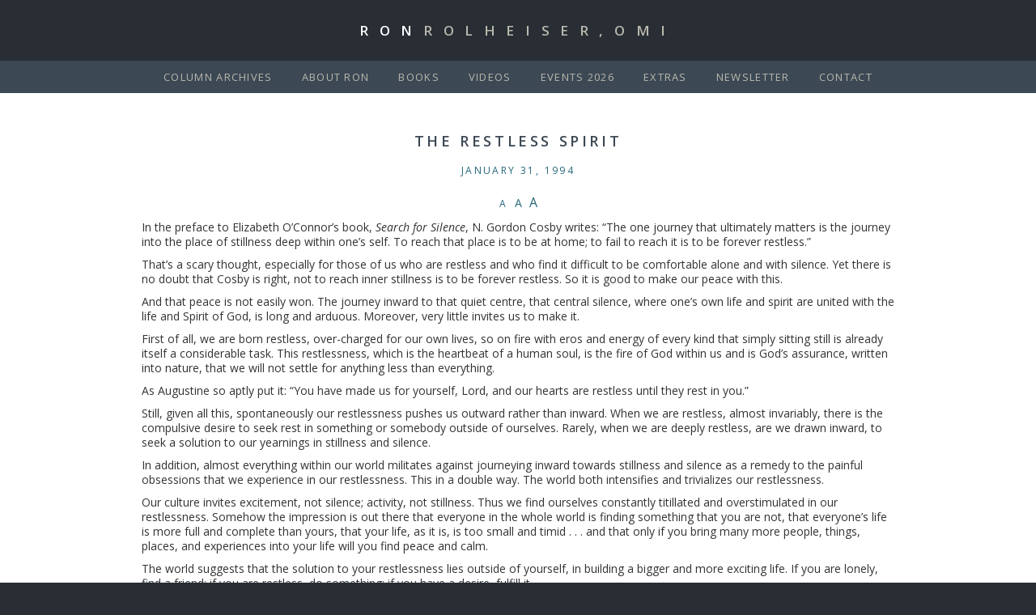

--- FILE ---
content_type: text/html; charset=UTF-8
request_url: https://ronrolheiser.com/the-restless-spirit/
body_size: 11874
content:
<!DOCTYPE html>
<!--[if IE 6]>
<html id="ie6" lang="en-CA" prefix="og: https://ogp.me/ns#">
<![endif]-->
<!--[if IE 7]>
<html id="ie7" lang="en-CA" prefix="og: https://ogp.me/ns#">
<![endif]-->
<!--[if IE 8]>
<html id="ie8" lang="en-CA" prefix="og: https://ogp.me/ns#">
<![endif]-->
<!--[if !(IE 6) | !(IE 7) | !(IE 8)  ]><!-->
<html lang="en-CA" prefix="og: https://ogp.me/ns#">
    <!--<![endif]-->
    <head>
        <meta charset="UTF-8" />
        <link rel="shortcut icon" href="https://ronrolheiser.com/me/themes/rolheiser/favicon.ico" />
        <meta name="viewport" content="width=device-width, initial-scale=1.0, maximum-scale=1.0, user-scalable=no">
        <title>The Restless Spirit - Fr. Ron Rolheiser, OMIFr. Ron Rolheiser, OMI</title>
<link href='https://fonts.googleapis.com/css?family=Open+Sans:400italic,700italic,400,600,700' rel='stylesheet' type='text/css'>

<!-- Jetpack Site Verification Tags -->
<meta name="google-site-verification" content="ypiMKfrQiHnVkb0CB2c9e040zVFCmiMNAVA6tpLKiIM" />

<!-- Search Engine Optimization by Rank Math PRO - https://rankmath.com/ -->
<meta name="description" content="In the preface to Elizabeth O&#039;Connor&#039;s book, Search for Silence, N. Gordon Cosby writes: &quot;The one journey that ultimately matters is the journey into the"/>
<meta name="robots" content="follow, index, max-snippet:-1, max-video-preview:-1, max-image-preview:large"/>
<link rel="canonical" href="https://ronrolheiser.com/the-restless-spirit/" />
<meta property="og:locale" content="en_US" />
<meta property="og:type" content="article" />
<meta property="og:title" content="The Restless Spirit - Fr. Ron Rolheiser, OMI" />
<meta property="og:description" content="In the preface to Elizabeth O&#039;Connor&#039;s book, Search for Silence, N. Gordon Cosby writes: &quot;The one journey that ultimately matters is the journey into the" />
<meta property="og:url" content="https://ronrolheiser.com/the-restless-spirit/" />
<meta property="og:site_name" content="Fr. Ron Rolheiser, OMI" />
<meta property="article:publisher" content="https://www.facebook.com/ronrolheiser" />
<meta property="article:section" content="Reflections" />
<meta property="og:updated_time" content="2023-05-09T08:29:41-06:00" />
<meta property="article:published_time" content="1994-01-31T10:05:35-06:00" />
<meta property="article:modified_time" content="2023-05-09T08:29:41-06:00" />
<meta name="twitter:card" content="summary_large_image" />
<meta name="twitter:title" content="The Restless Spirit - Fr. Ron Rolheiser, OMI" />
<meta name="twitter:description" content="In the preface to Elizabeth O&#039;Connor&#039;s book, Search for Silence, N. Gordon Cosby writes: &quot;The one journey that ultimately matters is the journey into the" />
<meta name="twitter:label1" content="Written by" />
<meta name="twitter:data1" content="JoAnne Chrones" />
<meta name="twitter:label2" content="Time to read" />
<meta name="twitter:data2" content="4 minutes" />
<script type="application/ld+json" class="rank-math-schema-pro">{"@context":"https://schema.org","@graph":[{"@type":["BookStore","Organization"],"@id":"https://ronrolheiser.com/#organization","name":"Fr. Ron Rolheiser, OMI","url":"https://ronrolheiser.com","sameAs":["https://www.facebook.com/ronrolheiser"],"email":"info@ronrolheiser.com","logo":{"@type":"ImageObject","@id":"https://ronrolheiser.com/#logo","url":"https://ronrolheiser.com/me/uploads/2014/02/Smiling-Ron.jpg","contentUrl":"https://ronrolheiser.com/me/uploads/2014/02/Smiling-Ron.jpg","caption":"Fr. Ron Rolheiser, OMI","inLanguage":"en-CA","width":"174","height":"180"},"openingHours":["Monday,Tuesday,Wednesday,Thursday,Friday,Saturday,Sunday 09:00-17:00"],"image":{"@id":"https://ronrolheiser.com/#logo"}},{"@type":"WebSite","@id":"https://ronrolheiser.com/#website","url":"https://ronrolheiser.com","name":"Fr. Ron Rolheiser, OMI","alternateName":"Ron Rolheiser","publisher":{"@id":"https://ronrolheiser.com/#organization"},"inLanguage":"en-CA"},{"@type":"ImageObject","@id":"https://ronrolheiser.com/me/uploads/2014/02/Smiling-Ron.jpg","url":"https://ronrolheiser.com/me/uploads/2014/02/Smiling-Ron.jpg","width":"174","height":"180","caption":"Smiling Ron Rolheiser","inLanguage":"en-CA"},{"@type":"WebPage","@id":"https://ronrolheiser.com/the-restless-spirit/#webpage","url":"https://ronrolheiser.com/the-restless-spirit/","name":"The Restless Spirit - Fr. Ron Rolheiser, OMI","datePublished":"1994-01-31T10:05:35-06:00","dateModified":"2023-05-09T08:29:41-06:00","isPartOf":{"@id":"https://ronrolheiser.com/#website"},"primaryImageOfPage":{"@id":"https://ronrolheiser.com/me/uploads/2014/02/Smiling-Ron.jpg"},"inLanguage":"en-CA"},{"@type":"Person","@id":"https://ronrolheiser.com/the-restless-spirit/#author","name":"JoAnne Chrones","image":{"@type":"ImageObject","@id":"https://secure.gravatar.com/avatar/17249fc3a1a0461bab03f5f48451c7d72cb502a1ac9fc04c59a33e35992f1752?s=96&amp;d=mm&amp;r=g","url":"https://secure.gravatar.com/avatar/17249fc3a1a0461bab03f5f48451c7d72cb502a1ac9fc04c59a33e35992f1752?s=96&amp;d=mm&amp;r=g","caption":"JoAnne Chrones","inLanguage":"en-CA"},"worksFor":{"@id":"https://ronrolheiser.com/#organization"}},{"@type":"Article","headline":"The Restless Spirit - Fr. Ron Rolheiser, OMI","keywords":"The Restless Spirit","datePublished":"1994-01-31T10:05:35-06:00","dateModified":"2023-05-09T08:29:41-06:00","articleSection":"Reflections","author":{"@id":"https://ronrolheiser.com/the-restless-spirit/#author","name":"JoAnne Chrones"},"publisher":{"@id":"https://ronrolheiser.com/#organization"},"description":"In the preface to Elizabeth O&#039;Connor&#039;s book, Search for Silence, N. Gordon Cosby writes: &quot;The one journey that ultimately matters is the journey into the","name":"The Restless Spirit - Fr. Ron Rolheiser, OMI","@id":"https://ronrolheiser.com/the-restless-spirit/#richSnippet","isPartOf":{"@id":"https://ronrolheiser.com/the-restless-spirit/#webpage"},"image":{"@id":"https://ronrolheiser.com/me/uploads/2014/02/Smiling-Ron.jpg"},"inLanguage":"en-CA","mainEntityOfPage":{"@id":"https://ronrolheiser.com/the-restless-spirit/#webpage"}}]}</script>
<!-- /Rank Math WordPress SEO plugin -->

<link rel='dns-prefetch' href='//www.googletagmanager.com' />
<link rel='dns-prefetch' href='//stats.wp.com' />
<link rel='dns-prefetch' href='//v0.wordpress.com' />
<link href='https://fonts.gstatic.com' crossorigin rel='preconnect' />
<link rel="alternate" title="oEmbed (JSON)" type="application/json+oembed" href="https://ronrolheiser.com/wp-json/oembed/1.0/embed?url=https%3A%2F%2Fronrolheiser.com%2Fthe-restless-spirit%2F&#038;lang=en" />
<link rel="alternate" title="oEmbed (XML)" type="text/xml+oembed" href="https://ronrolheiser.com/wp-json/oembed/1.0/embed?url=https%3A%2F%2Fronrolheiser.com%2Fthe-restless-spirit%2F&#038;format=xml&#038;lang=en" />
<style id='wp-img-auto-sizes-contain-inline-css' type='text/css'>
img:is([sizes=auto i],[sizes^="auto," i]){contain-intrinsic-size:3000px 1500px}
/*# sourceURL=wp-img-auto-sizes-contain-inline-css */
</style>
<link rel='stylesheet' id='bootstrap-css-css' href='https://ronrolheiser.com/me/themes/rolheiser/vendor/bootstrap/css/bootstrap.min.css?ver=1.2' type='text/css' media='all' />
<link rel='stylesheet' id='fontawesome-css' href='https://ronrolheiser.com/me/themes/rolheiser/vendor/fontawesome/css/font-awesome.min.css?ver=1.2' type='text/css' media='all' />
<style id='wp-emoji-styles-inline-css' type='text/css'>

	img.wp-smiley, img.emoji {
		display: inline !important;
		border: none !important;
		box-shadow: none !important;
		height: 1em !important;
		width: 1em !important;
		margin: 0 0.07em !important;
		vertical-align: -0.1em !important;
		background: none !important;
		padding: 0 !important;
	}
/*# sourceURL=wp-emoji-styles-inline-css */
</style>
<style id='wp-block-library-inline-css' type='text/css'>
:root{--wp-block-synced-color:#7a00df;--wp-block-synced-color--rgb:122,0,223;--wp-bound-block-color:var(--wp-block-synced-color);--wp-editor-canvas-background:#ddd;--wp-admin-theme-color:#007cba;--wp-admin-theme-color--rgb:0,124,186;--wp-admin-theme-color-darker-10:#006ba1;--wp-admin-theme-color-darker-10--rgb:0,107,160.5;--wp-admin-theme-color-darker-20:#005a87;--wp-admin-theme-color-darker-20--rgb:0,90,135;--wp-admin-border-width-focus:2px}@media (min-resolution:192dpi){:root{--wp-admin-border-width-focus:1.5px}}.wp-element-button{cursor:pointer}:root .has-very-light-gray-background-color{background-color:#eee}:root .has-very-dark-gray-background-color{background-color:#313131}:root .has-very-light-gray-color{color:#eee}:root .has-very-dark-gray-color{color:#313131}:root .has-vivid-green-cyan-to-vivid-cyan-blue-gradient-background{background:linear-gradient(135deg,#00d084,#0693e3)}:root .has-purple-crush-gradient-background{background:linear-gradient(135deg,#34e2e4,#4721fb 50%,#ab1dfe)}:root .has-hazy-dawn-gradient-background{background:linear-gradient(135deg,#faaca8,#dad0ec)}:root .has-subdued-olive-gradient-background{background:linear-gradient(135deg,#fafae1,#67a671)}:root .has-atomic-cream-gradient-background{background:linear-gradient(135deg,#fdd79a,#004a59)}:root .has-nightshade-gradient-background{background:linear-gradient(135deg,#330968,#31cdcf)}:root .has-midnight-gradient-background{background:linear-gradient(135deg,#020381,#2874fc)}:root{--wp--preset--font-size--normal:16px;--wp--preset--font-size--huge:42px}.has-regular-font-size{font-size:1em}.has-larger-font-size{font-size:2.625em}.has-normal-font-size{font-size:var(--wp--preset--font-size--normal)}.has-huge-font-size{font-size:var(--wp--preset--font-size--huge)}.has-text-align-center{text-align:center}.has-text-align-left{text-align:left}.has-text-align-right{text-align:right}.has-fit-text{white-space:nowrap!important}#end-resizable-editor-section{display:none}.aligncenter{clear:both}.items-justified-left{justify-content:flex-start}.items-justified-center{justify-content:center}.items-justified-right{justify-content:flex-end}.items-justified-space-between{justify-content:space-between}.screen-reader-text{border:0;clip-path:inset(50%);height:1px;margin:-1px;overflow:hidden;padding:0;position:absolute;width:1px;word-wrap:normal!important}.screen-reader-text:focus{background-color:#ddd;clip-path:none;color:#444;display:block;font-size:1em;height:auto;left:5px;line-height:normal;padding:15px 23px 14px;text-decoration:none;top:5px;width:auto;z-index:100000}html :where(.has-border-color){border-style:solid}html :where([style*=border-top-color]){border-top-style:solid}html :where([style*=border-right-color]){border-right-style:solid}html :where([style*=border-bottom-color]){border-bottom-style:solid}html :where([style*=border-left-color]){border-left-style:solid}html :where([style*=border-width]){border-style:solid}html :where([style*=border-top-width]){border-top-style:solid}html :where([style*=border-right-width]){border-right-style:solid}html :where([style*=border-bottom-width]){border-bottom-style:solid}html :where([style*=border-left-width]){border-left-style:solid}html :where(img[class*=wp-image-]){height:auto;max-width:100%}:where(figure){margin:0 0 1em}html :where(.is-position-sticky){--wp-admin--admin-bar--position-offset:var(--wp-admin--admin-bar--height,0px)}@media screen and (max-width:600px){html :where(.is-position-sticky){--wp-admin--admin-bar--position-offset:0px}}

/*# sourceURL=wp-block-library-inline-css */
</style><style id='wp-block-paragraph-inline-css' type='text/css'>
.is-small-text{font-size:.875em}.is-regular-text{font-size:1em}.is-large-text{font-size:2.25em}.is-larger-text{font-size:3em}.has-drop-cap:not(:focus):first-letter{float:left;font-size:8.4em;font-style:normal;font-weight:100;line-height:.68;margin:.05em .1em 0 0;text-transform:uppercase}body.rtl .has-drop-cap:not(:focus):first-letter{float:none;margin-left:.1em}p.has-drop-cap.has-background{overflow:hidden}:root :where(p.has-background){padding:1.25em 2.375em}:where(p.has-text-color:not(.has-link-color)) a{color:inherit}p.has-text-align-left[style*="writing-mode:vertical-lr"],p.has-text-align-right[style*="writing-mode:vertical-rl"]{rotate:180deg}
/*# sourceURL=https://ronrolheiser.com/wp-includes/blocks/paragraph/style.min.css */
</style>
<style id='wp-block-social-links-inline-css' type='text/css'>
.wp-block-social-links{background:none;box-sizing:border-box;margin-left:0;padding-left:0;padding-right:0;text-indent:0}.wp-block-social-links .wp-social-link a,.wp-block-social-links .wp-social-link a:hover{border-bottom:0;box-shadow:none;text-decoration:none}.wp-block-social-links .wp-social-link svg{height:1em;width:1em}.wp-block-social-links .wp-social-link span:not(.screen-reader-text){font-size:.65em;margin-left:.5em;margin-right:.5em}.wp-block-social-links.has-small-icon-size{font-size:16px}.wp-block-social-links,.wp-block-social-links.has-normal-icon-size{font-size:24px}.wp-block-social-links.has-large-icon-size{font-size:36px}.wp-block-social-links.has-huge-icon-size{font-size:48px}.wp-block-social-links.aligncenter{display:flex;justify-content:center}.wp-block-social-links.alignright{justify-content:flex-end}.wp-block-social-link{border-radius:9999px;display:block}@media not (prefers-reduced-motion){.wp-block-social-link{transition:transform .1s ease}}.wp-block-social-link{height:auto}.wp-block-social-link a{align-items:center;display:flex;line-height:0}.wp-block-social-link:hover{transform:scale(1.1)}.wp-block-social-links .wp-block-social-link.wp-social-link{display:inline-block;margin:0;padding:0}.wp-block-social-links .wp-block-social-link.wp-social-link .wp-block-social-link-anchor,.wp-block-social-links .wp-block-social-link.wp-social-link .wp-block-social-link-anchor svg,.wp-block-social-links .wp-block-social-link.wp-social-link .wp-block-social-link-anchor:active,.wp-block-social-links .wp-block-social-link.wp-social-link .wp-block-social-link-anchor:hover,.wp-block-social-links .wp-block-social-link.wp-social-link .wp-block-social-link-anchor:visited{color:currentColor;fill:currentColor}:where(.wp-block-social-links:not(.is-style-logos-only)) .wp-social-link{background-color:#f0f0f0;color:#444}:where(.wp-block-social-links:not(.is-style-logos-only)) .wp-social-link-amazon{background-color:#f90;color:#fff}:where(.wp-block-social-links:not(.is-style-logos-only)) .wp-social-link-bandcamp{background-color:#1ea0c3;color:#fff}:where(.wp-block-social-links:not(.is-style-logos-only)) .wp-social-link-behance{background-color:#0757fe;color:#fff}:where(.wp-block-social-links:not(.is-style-logos-only)) .wp-social-link-bluesky{background-color:#0a7aff;color:#fff}:where(.wp-block-social-links:not(.is-style-logos-only)) .wp-social-link-codepen{background-color:#1e1f26;color:#fff}:where(.wp-block-social-links:not(.is-style-logos-only)) .wp-social-link-deviantart{background-color:#02e49b;color:#fff}:where(.wp-block-social-links:not(.is-style-logos-only)) .wp-social-link-discord{background-color:#5865f2;color:#fff}:where(.wp-block-social-links:not(.is-style-logos-only)) .wp-social-link-dribbble{background-color:#e94c89;color:#fff}:where(.wp-block-social-links:not(.is-style-logos-only)) .wp-social-link-dropbox{background-color:#4280ff;color:#fff}:where(.wp-block-social-links:not(.is-style-logos-only)) .wp-social-link-etsy{background-color:#f45800;color:#fff}:where(.wp-block-social-links:not(.is-style-logos-only)) .wp-social-link-facebook{background-color:#0866ff;color:#fff}:where(.wp-block-social-links:not(.is-style-logos-only)) .wp-social-link-fivehundredpx{background-color:#000;color:#fff}:where(.wp-block-social-links:not(.is-style-logos-only)) .wp-social-link-flickr{background-color:#0461dd;color:#fff}:where(.wp-block-social-links:not(.is-style-logos-only)) .wp-social-link-foursquare{background-color:#e65678;color:#fff}:where(.wp-block-social-links:not(.is-style-logos-only)) .wp-social-link-github{background-color:#24292d;color:#fff}:where(.wp-block-social-links:not(.is-style-logos-only)) .wp-social-link-goodreads{background-color:#eceadd;color:#382110}:where(.wp-block-social-links:not(.is-style-logos-only)) .wp-social-link-google{background-color:#ea4434;color:#fff}:where(.wp-block-social-links:not(.is-style-logos-only)) .wp-social-link-gravatar{background-color:#1d4fc4;color:#fff}:where(.wp-block-social-links:not(.is-style-logos-only)) .wp-social-link-instagram{background-color:#f00075;color:#fff}:where(.wp-block-social-links:not(.is-style-logos-only)) .wp-social-link-lastfm{background-color:#e21b24;color:#fff}:where(.wp-block-social-links:not(.is-style-logos-only)) .wp-social-link-linkedin{background-color:#0d66c2;color:#fff}:where(.wp-block-social-links:not(.is-style-logos-only)) .wp-social-link-mastodon{background-color:#3288d4;color:#fff}:where(.wp-block-social-links:not(.is-style-logos-only)) .wp-social-link-medium{background-color:#000;color:#fff}:where(.wp-block-social-links:not(.is-style-logos-only)) .wp-social-link-meetup{background-color:#f6405f;color:#fff}:where(.wp-block-social-links:not(.is-style-logos-only)) .wp-social-link-patreon{background-color:#000;color:#fff}:where(.wp-block-social-links:not(.is-style-logos-only)) .wp-social-link-pinterest{background-color:#e60122;color:#fff}:where(.wp-block-social-links:not(.is-style-logos-only)) .wp-social-link-pocket{background-color:#ef4155;color:#fff}:where(.wp-block-social-links:not(.is-style-logos-only)) .wp-social-link-reddit{background-color:#ff4500;color:#fff}:where(.wp-block-social-links:not(.is-style-logos-only)) .wp-social-link-skype{background-color:#0478d7;color:#fff}:where(.wp-block-social-links:not(.is-style-logos-only)) .wp-social-link-snapchat{background-color:#fefc00;color:#fff;stroke:#000}:where(.wp-block-social-links:not(.is-style-logos-only)) .wp-social-link-soundcloud{background-color:#ff5600;color:#fff}:where(.wp-block-social-links:not(.is-style-logos-only)) .wp-social-link-spotify{background-color:#1bd760;color:#fff}:where(.wp-block-social-links:not(.is-style-logos-only)) .wp-social-link-telegram{background-color:#2aabee;color:#fff}:where(.wp-block-social-links:not(.is-style-logos-only)) .wp-social-link-threads{background-color:#000;color:#fff}:where(.wp-block-social-links:not(.is-style-logos-only)) .wp-social-link-tiktok{background-color:#000;color:#fff}:where(.wp-block-social-links:not(.is-style-logos-only)) .wp-social-link-tumblr{background-color:#011835;color:#fff}:where(.wp-block-social-links:not(.is-style-logos-only)) .wp-social-link-twitch{background-color:#6440a4;color:#fff}:where(.wp-block-social-links:not(.is-style-logos-only)) .wp-social-link-twitter{background-color:#1da1f2;color:#fff}:where(.wp-block-social-links:not(.is-style-logos-only)) .wp-social-link-vimeo{background-color:#1eb7ea;color:#fff}:where(.wp-block-social-links:not(.is-style-logos-only)) .wp-social-link-vk{background-color:#4680c2;color:#fff}:where(.wp-block-social-links:not(.is-style-logos-only)) .wp-social-link-wordpress{background-color:#3499cd;color:#fff}:where(.wp-block-social-links:not(.is-style-logos-only)) .wp-social-link-whatsapp{background-color:#25d366;color:#fff}:where(.wp-block-social-links:not(.is-style-logos-only)) .wp-social-link-x{background-color:#000;color:#fff}:where(.wp-block-social-links:not(.is-style-logos-only)) .wp-social-link-yelp{background-color:#d32422;color:#fff}:where(.wp-block-social-links:not(.is-style-logos-only)) .wp-social-link-youtube{background-color:red;color:#fff}:where(.wp-block-social-links.is-style-logos-only) .wp-social-link{background:none}:where(.wp-block-social-links.is-style-logos-only) .wp-social-link svg{height:1.25em;width:1.25em}:where(.wp-block-social-links.is-style-logos-only) .wp-social-link-amazon{color:#f90}:where(.wp-block-social-links.is-style-logos-only) .wp-social-link-bandcamp{color:#1ea0c3}:where(.wp-block-social-links.is-style-logos-only) .wp-social-link-behance{color:#0757fe}:where(.wp-block-social-links.is-style-logos-only) .wp-social-link-bluesky{color:#0a7aff}:where(.wp-block-social-links.is-style-logos-only) .wp-social-link-codepen{color:#1e1f26}:where(.wp-block-social-links.is-style-logos-only) .wp-social-link-deviantart{color:#02e49b}:where(.wp-block-social-links.is-style-logos-only) .wp-social-link-discord{color:#5865f2}:where(.wp-block-social-links.is-style-logos-only) .wp-social-link-dribbble{color:#e94c89}:where(.wp-block-social-links.is-style-logos-only) .wp-social-link-dropbox{color:#4280ff}:where(.wp-block-social-links.is-style-logos-only) .wp-social-link-etsy{color:#f45800}:where(.wp-block-social-links.is-style-logos-only) .wp-social-link-facebook{color:#0866ff}:where(.wp-block-social-links.is-style-logos-only) .wp-social-link-fivehundredpx{color:#000}:where(.wp-block-social-links.is-style-logos-only) .wp-social-link-flickr{color:#0461dd}:where(.wp-block-social-links.is-style-logos-only) .wp-social-link-foursquare{color:#e65678}:where(.wp-block-social-links.is-style-logos-only) .wp-social-link-github{color:#24292d}:where(.wp-block-social-links.is-style-logos-only) .wp-social-link-goodreads{color:#382110}:where(.wp-block-social-links.is-style-logos-only) .wp-social-link-google{color:#ea4434}:where(.wp-block-social-links.is-style-logos-only) .wp-social-link-gravatar{color:#1d4fc4}:where(.wp-block-social-links.is-style-logos-only) .wp-social-link-instagram{color:#f00075}:where(.wp-block-social-links.is-style-logos-only) .wp-social-link-lastfm{color:#e21b24}:where(.wp-block-social-links.is-style-logos-only) .wp-social-link-linkedin{color:#0d66c2}:where(.wp-block-social-links.is-style-logos-only) .wp-social-link-mastodon{color:#3288d4}:where(.wp-block-social-links.is-style-logos-only) .wp-social-link-medium{color:#000}:where(.wp-block-social-links.is-style-logos-only) .wp-social-link-meetup{color:#f6405f}:where(.wp-block-social-links.is-style-logos-only) .wp-social-link-patreon{color:#000}:where(.wp-block-social-links.is-style-logos-only) .wp-social-link-pinterest{color:#e60122}:where(.wp-block-social-links.is-style-logos-only) .wp-social-link-pocket{color:#ef4155}:where(.wp-block-social-links.is-style-logos-only) .wp-social-link-reddit{color:#ff4500}:where(.wp-block-social-links.is-style-logos-only) .wp-social-link-skype{color:#0478d7}:where(.wp-block-social-links.is-style-logos-only) .wp-social-link-snapchat{color:#fff;stroke:#000}:where(.wp-block-social-links.is-style-logos-only) .wp-social-link-soundcloud{color:#ff5600}:where(.wp-block-social-links.is-style-logos-only) .wp-social-link-spotify{color:#1bd760}:where(.wp-block-social-links.is-style-logos-only) .wp-social-link-telegram{color:#2aabee}:where(.wp-block-social-links.is-style-logos-only) .wp-social-link-threads{color:#000}:where(.wp-block-social-links.is-style-logos-only) .wp-social-link-tiktok{color:#000}:where(.wp-block-social-links.is-style-logos-only) .wp-social-link-tumblr{color:#011835}:where(.wp-block-social-links.is-style-logos-only) .wp-social-link-twitch{color:#6440a4}:where(.wp-block-social-links.is-style-logos-only) .wp-social-link-twitter{color:#1da1f2}:where(.wp-block-social-links.is-style-logos-only) .wp-social-link-vimeo{color:#1eb7ea}:where(.wp-block-social-links.is-style-logos-only) .wp-social-link-vk{color:#4680c2}:where(.wp-block-social-links.is-style-logos-only) .wp-social-link-whatsapp{color:#25d366}:where(.wp-block-social-links.is-style-logos-only) .wp-social-link-wordpress{color:#3499cd}:where(.wp-block-social-links.is-style-logos-only) .wp-social-link-x{color:#000}:where(.wp-block-social-links.is-style-logos-only) .wp-social-link-yelp{color:#d32422}:where(.wp-block-social-links.is-style-logos-only) .wp-social-link-youtube{color:red}.wp-block-social-links.is-style-pill-shape .wp-social-link{width:auto}:root :where(.wp-block-social-links .wp-social-link a){padding:.25em}:root :where(.wp-block-social-links.is-style-logos-only .wp-social-link a){padding:0}:root :where(.wp-block-social-links.is-style-pill-shape .wp-social-link a){padding-left:.6666666667em;padding-right:.6666666667em}.wp-block-social-links:not(.has-icon-color):not(.has-icon-background-color) .wp-social-link-snapchat .wp-block-social-link-label{color:#000}
/*# sourceURL=https://ronrolheiser.com/wp-includes/blocks/social-links/style.min.css */
</style>
<style id='global-styles-inline-css' type='text/css'>
:root{--wp--preset--aspect-ratio--square: 1;--wp--preset--aspect-ratio--4-3: 4/3;--wp--preset--aspect-ratio--3-4: 3/4;--wp--preset--aspect-ratio--3-2: 3/2;--wp--preset--aspect-ratio--2-3: 2/3;--wp--preset--aspect-ratio--16-9: 16/9;--wp--preset--aspect-ratio--9-16: 9/16;--wp--preset--color--black: #000000;--wp--preset--color--cyan-bluish-gray: #abb8c3;--wp--preset--color--white: #ffffff;--wp--preset--color--pale-pink: #f78da7;--wp--preset--color--vivid-red: #cf2e2e;--wp--preset--color--luminous-vivid-orange: #ff6900;--wp--preset--color--luminous-vivid-amber: #fcb900;--wp--preset--color--light-green-cyan: #7bdcb5;--wp--preset--color--vivid-green-cyan: #00d084;--wp--preset--color--pale-cyan-blue: #8ed1fc;--wp--preset--color--vivid-cyan-blue: #0693e3;--wp--preset--color--vivid-purple: #9b51e0;--wp--preset--gradient--vivid-cyan-blue-to-vivid-purple: linear-gradient(135deg,rgb(6,147,227) 0%,rgb(155,81,224) 100%);--wp--preset--gradient--light-green-cyan-to-vivid-green-cyan: linear-gradient(135deg,rgb(122,220,180) 0%,rgb(0,208,130) 100%);--wp--preset--gradient--luminous-vivid-amber-to-luminous-vivid-orange: linear-gradient(135deg,rgb(252,185,0) 0%,rgb(255,105,0) 100%);--wp--preset--gradient--luminous-vivid-orange-to-vivid-red: linear-gradient(135deg,rgb(255,105,0) 0%,rgb(207,46,46) 100%);--wp--preset--gradient--very-light-gray-to-cyan-bluish-gray: linear-gradient(135deg,rgb(238,238,238) 0%,rgb(169,184,195) 100%);--wp--preset--gradient--cool-to-warm-spectrum: linear-gradient(135deg,rgb(74,234,220) 0%,rgb(151,120,209) 20%,rgb(207,42,186) 40%,rgb(238,44,130) 60%,rgb(251,105,98) 80%,rgb(254,248,76) 100%);--wp--preset--gradient--blush-light-purple: linear-gradient(135deg,rgb(255,206,236) 0%,rgb(152,150,240) 100%);--wp--preset--gradient--blush-bordeaux: linear-gradient(135deg,rgb(254,205,165) 0%,rgb(254,45,45) 50%,rgb(107,0,62) 100%);--wp--preset--gradient--luminous-dusk: linear-gradient(135deg,rgb(255,203,112) 0%,rgb(199,81,192) 50%,rgb(65,88,208) 100%);--wp--preset--gradient--pale-ocean: linear-gradient(135deg,rgb(255,245,203) 0%,rgb(182,227,212) 50%,rgb(51,167,181) 100%);--wp--preset--gradient--electric-grass: linear-gradient(135deg,rgb(202,248,128) 0%,rgb(113,206,126) 100%);--wp--preset--gradient--midnight: linear-gradient(135deg,rgb(2,3,129) 0%,rgb(40,116,252) 100%);--wp--preset--font-size--small: 13px;--wp--preset--font-size--medium: 20px;--wp--preset--font-size--large: 36px;--wp--preset--font-size--x-large: 42px;--wp--preset--spacing--20: 0.44rem;--wp--preset--spacing--30: 0.67rem;--wp--preset--spacing--40: 1rem;--wp--preset--spacing--50: 1.5rem;--wp--preset--spacing--60: 2.25rem;--wp--preset--spacing--70: 3.38rem;--wp--preset--spacing--80: 5.06rem;--wp--preset--shadow--natural: 6px 6px 9px rgba(0, 0, 0, 0.2);--wp--preset--shadow--deep: 12px 12px 50px rgba(0, 0, 0, 0.4);--wp--preset--shadow--sharp: 6px 6px 0px rgba(0, 0, 0, 0.2);--wp--preset--shadow--outlined: 6px 6px 0px -3px rgb(255, 255, 255), 6px 6px rgb(0, 0, 0);--wp--preset--shadow--crisp: 6px 6px 0px rgb(0, 0, 0);}:where(.is-layout-flex){gap: 0.5em;}:where(.is-layout-grid){gap: 0.5em;}body .is-layout-flex{display: flex;}.is-layout-flex{flex-wrap: wrap;align-items: center;}.is-layout-flex > :is(*, div){margin: 0;}body .is-layout-grid{display: grid;}.is-layout-grid > :is(*, div){margin: 0;}:where(.wp-block-columns.is-layout-flex){gap: 2em;}:where(.wp-block-columns.is-layout-grid){gap: 2em;}:where(.wp-block-post-template.is-layout-flex){gap: 1.25em;}:where(.wp-block-post-template.is-layout-grid){gap: 1.25em;}.has-black-color{color: var(--wp--preset--color--black) !important;}.has-cyan-bluish-gray-color{color: var(--wp--preset--color--cyan-bluish-gray) !important;}.has-white-color{color: var(--wp--preset--color--white) !important;}.has-pale-pink-color{color: var(--wp--preset--color--pale-pink) !important;}.has-vivid-red-color{color: var(--wp--preset--color--vivid-red) !important;}.has-luminous-vivid-orange-color{color: var(--wp--preset--color--luminous-vivid-orange) !important;}.has-luminous-vivid-amber-color{color: var(--wp--preset--color--luminous-vivid-amber) !important;}.has-light-green-cyan-color{color: var(--wp--preset--color--light-green-cyan) !important;}.has-vivid-green-cyan-color{color: var(--wp--preset--color--vivid-green-cyan) !important;}.has-pale-cyan-blue-color{color: var(--wp--preset--color--pale-cyan-blue) !important;}.has-vivid-cyan-blue-color{color: var(--wp--preset--color--vivid-cyan-blue) !important;}.has-vivid-purple-color{color: var(--wp--preset--color--vivid-purple) !important;}.has-black-background-color{background-color: var(--wp--preset--color--black) !important;}.has-cyan-bluish-gray-background-color{background-color: var(--wp--preset--color--cyan-bluish-gray) !important;}.has-white-background-color{background-color: var(--wp--preset--color--white) !important;}.has-pale-pink-background-color{background-color: var(--wp--preset--color--pale-pink) !important;}.has-vivid-red-background-color{background-color: var(--wp--preset--color--vivid-red) !important;}.has-luminous-vivid-orange-background-color{background-color: var(--wp--preset--color--luminous-vivid-orange) !important;}.has-luminous-vivid-amber-background-color{background-color: var(--wp--preset--color--luminous-vivid-amber) !important;}.has-light-green-cyan-background-color{background-color: var(--wp--preset--color--light-green-cyan) !important;}.has-vivid-green-cyan-background-color{background-color: var(--wp--preset--color--vivid-green-cyan) !important;}.has-pale-cyan-blue-background-color{background-color: var(--wp--preset--color--pale-cyan-blue) !important;}.has-vivid-cyan-blue-background-color{background-color: var(--wp--preset--color--vivid-cyan-blue) !important;}.has-vivid-purple-background-color{background-color: var(--wp--preset--color--vivid-purple) !important;}.has-black-border-color{border-color: var(--wp--preset--color--black) !important;}.has-cyan-bluish-gray-border-color{border-color: var(--wp--preset--color--cyan-bluish-gray) !important;}.has-white-border-color{border-color: var(--wp--preset--color--white) !important;}.has-pale-pink-border-color{border-color: var(--wp--preset--color--pale-pink) !important;}.has-vivid-red-border-color{border-color: var(--wp--preset--color--vivid-red) !important;}.has-luminous-vivid-orange-border-color{border-color: var(--wp--preset--color--luminous-vivid-orange) !important;}.has-luminous-vivid-amber-border-color{border-color: var(--wp--preset--color--luminous-vivid-amber) !important;}.has-light-green-cyan-border-color{border-color: var(--wp--preset--color--light-green-cyan) !important;}.has-vivid-green-cyan-border-color{border-color: var(--wp--preset--color--vivid-green-cyan) !important;}.has-pale-cyan-blue-border-color{border-color: var(--wp--preset--color--pale-cyan-blue) !important;}.has-vivid-cyan-blue-border-color{border-color: var(--wp--preset--color--vivid-cyan-blue) !important;}.has-vivid-purple-border-color{border-color: var(--wp--preset--color--vivid-purple) !important;}.has-vivid-cyan-blue-to-vivid-purple-gradient-background{background: var(--wp--preset--gradient--vivid-cyan-blue-to-vivid-purple) !important;}.has-light-green-cyan-to-vivid-green-cyan-gradient-background{background: var(--wp--preset--gradient--light-green-cyan-to-vivid-green-cyan) !important;}.has-luminous-vivid-amber-to-luminous-vivid-orange-gradient-background{background: var(--wp--preset--gradient--luminous-vivid-amber-to-luminous-vivid-orange) !important;}.has-luminous-vivid-orange-to-vivid-red-gradient-background{background: var(--wp--preset--gradient--luminous-vivid-orange-to-vivid-red) !important;}.has-very-light-gray-to-cyan-bluish-gray-gradient-background{background: var(--wp--preset--gradient--very-light-gray-to-cyan-bluish-gray) !important;}.has-cool-to-warm-spectrum-gradient-background{background: var(--wp--preset--gradient--cool-to-warm-spectrum) !important;}.has-blush-light-purple-gradient-background{background: var(--wp--preset--gradient--blush-light-purple) !important;}.has-blush-bordeaux-gradient-background{background: var(--wp--preset--gradient--blush-bordeaux) !important;}.has-luminous-dusk-gradient-background{background: var(--wp--preset--gradient--luminous-dusk) !important;}.has-pale-ocean-gradient-background{background: var(--wp--preset--gradient--pale-ocean) !important;}.has-electric-grass-gradient-background{background: var(--wp--preset--gradient--electric-grass) !important;}.has-midnight-gradient-background{background: var(--wp--preset--gradient--midnight) !important;}.has-small-font-size{font-size: var(--wp--preset--font-size--small) !important;}.has-medium-font-size{font-size: var(--wp--preset--font-size--medium) !important;}.has-large-font-size{font-size: var(--wp--preset--font-size--large) !important;}.has-x-large-font-size{font-size: var(--wp--preset--font-size--x-large) !important;}
/*# sourceURL=global-styles-inline-css */
</style>

<style id='classic-theme-styles-inline-css' type='text/css'>
/*! This file is auto-generated */
.wp-block-button__link{color:#fff;background-color:#32373c;border-radius:9999px;box-shadow:none;text-decoration:none;padding:calc(.667em + 2px) calc(1.333em + 2px);font-size:1.125em}.wp-block-file__button{background:#32373c;color:#fff;text-decoration:none}
/*# sourceURL=/wp-includes/css/classic-themes.min.css */
</style>
<link rel='stylesheet' id='mc4wp-form-themes-css' href='https://ronrolheiser.com/me/plugins/mailchimp-for-wp/assets/css/form-themes.css?ver=4.11.1' type='text/css' media='all' />
<script type="text/javascript" src="https://ronrolheiser.com/wp-includes/js/jquery/jquery.min.js?ver=3.7.1" id="jquery-core-js"></script>
<script type="text/javascript" src="https://ronrolheiser.com/wp-includes/js/jquery/jquery-migrate.min.js?ver=3.4.1" id="jquery-migrate-js"></script>
<script type="text/javascript" src="https://ronrolheiser.com/me/themes/rolheiser/vendor/bootstrap/js/bootstrap.min.js?ver=1.2" id="bootstrap-js-js"></script>
<script type="text/javascript" src="https://ronrolheiser.com/me/themes/rolheiser/vendor/readmore.min.js?ver=1.2" id="readmore-js"></script>
<script type="text/javascript" src="https://ronrolheiser.com/me/themes/rolheiser/js/scripts.js?ver=1.2" id="custom-js"></script>

<!-- Google tag (gtag.js) snippet added by Site Kit -->
<!-- Google Analytics snippet added by Site Kit -->
<script type="text/javascript" src="https://www.googletagmanager.com/gtag/js?id=GT-KTPKSFM" id="google_gtagjs-js" async></script>
<script type="text/javascript" id="google_gtagjs-js-after">
/* <![CDATA[ */
window.dataLayer = window.dataLayer || [];function gtag(){dataLayer.push(arguments);}
gtag("set","linker",{"domains":["ronrolheiser.com"]});
gtag("js", new Date());
gtag("set", "developer_id.dZTNiMT", true);
gtag("config", "GT-KTPKSFM", {"googlesitekit_post_date":"19940131","googlesitekit_post_author":"JoAnne Chrones"});
//# sourceURL=google_gtagjs-js-after
/* ]]> */
</script>
<link rel="https://api.w.org/" href="https://ronrolheiser.com/wp-json/" /><link rel="alternate" title="JSON" type="application/json" href="https://ronrolheiser.com/wp-json/wp/v2/posts/3461" /><meta name="generator" content="Site Kit by Google 1.171.0" />	<style>img#wpstats{display:none}</style>
		
<!-- Google Tag Manager snippet added by Site Kit -->
<script type="text/javascript">
/* <![CDATA[ */

			( function( w, d, s, l, i ) {
				w[l] = w[l] || [];
				w[l].push( {'gtm.start': new Date().getTime(), event: 'gtm.js'} );
				var f = d.getElementsByTagName( s )[0],
					j = d.createElement( s ), dl = l != 'dataLayer' ? '&l=' + l : '';
				j.async = true;
				j.src = 'https://www.googletagmanager.com/gtm.js?id=' + i + dl;
				f.parentNode.insertBefore( j, f );
			} )( window, document, 'script', 'dataLayer', 'GTM-W2HFTDR' );
			
/* ]]> */
</script>

<!-- End Google Tag Manager snippet added by Site Kit -->
<link rel="icon" href="https://ronrolheiser.com/me/uploads/2014/02/Smiling-Ron-90x90.jpg" sizes="32x32" />
<link rel="icon" href="https://ronrolheiser.com/me/uploads/2014/02/Smiling-Ron.jpg" sizes="192x192" />
<link rel="apple-touch-icon" href="https://ronrolheiser.com/me/uploads/2014/02/Smiling-Ron.jpg" />
<meta name="msapplication-TileImage" content="https://ronrolheiser.com/me/uploads/2014/02/Smiling-Ron.jpg" />
<!-- Le HTML5 shim, for IE6-8 support of HTML5 elements -->
<!--[if lt IE 9]>
    <script src="https://html5shim.googlecode.com/svn/trunk/html5.js"></script>
<![endif]-->
<link rel="stylesheet" type="text/css" media="all" href="https://ronrolheiser.com/me/themes/rolheiser/style.css?v=1.2" />
<link rel="stylesheet" type="text/css" media="print" href="https://ronrolheiser.com/me/themes/rolheiser/css/print.css?v=1.2" />

<link rel="pingback" href="https://ronrolheiser.com/xmlrpc.php" />

</head>

<body data-rsssl=1 class="wp-singular post-template-default single single-post postid-3461 single-format-standard wp-theme-rolheiser">
<header>
	<a href="#mobi-menu" data-toggle="collapse" class="visible-xs pull-right mobi-trigger"><i class="fa fa-bars"></i></a>
	<a href="/">Ron<span>Rolheiser,OMI</span></a>
</header>







<div class="menu-diff fixed"></div>

<div class="menu fixed hidden-xs">
	<div class="container">
		<ul id="menu-main" class="main-nav"><li id="menu-item-14" class="menu-item menu-item-type-custom menu-item-object-custom menu-item-has-children menu-item-14"><a href="/">Column Archives</a>
<ul class="sub-menu">
	<li id="menu-item-244" class="menu-item menu-item-type-post_type menu-item-object-page menu-item-244"><a href="https://ronrolheiser.com/archive/">English</a></li>
	<li id="menu-item-245" class="menu-item menu-item-type-custom menu-item-object-custom menu-item-245"><a href="http://www.ciudadredonda.org/subseccion/en-el-exilio">Spanish</a></li>
	<li id="menu-item-1582" class="menu-item menu-item-type-post_type menu-item-object-page menu-item-1582"><a href="https://ronrolheiser.com/luu-tru/">Vietnamese</a></li>
</ul>
</li>
<li id="menu-item-29" class="menu-item menu-item-type-post_type menu-item-object-page menu-item-has-children menu-item-29"><a href="https://ronrolheiser.com/about-ron/">About Ron</a>
<ul class="sub-menu">
	<li id="menu-item-1306" class="menu-item menu-item-type-post_type menu-item-object-page menu-item-1306"><a href="https://ronrolheiser.com/about-ron/">Biography</a></li>
	<li id="menu-item-1307" class="menu-item menu-item-type-post_type menu-item-object-page menu-item-1307"><a href="https://ronrolheiser.com/about-ron/curriculum-vitae/">Curriculum Vitae</a></li>
</ul>
</li>
<li id="menu-item-10814" class="menu-item menu-item-type-custom menu-item-object-custom menu-item-has-children menu-item-10814"><a href="#">Books</a>
<ul class="sub-menu">
	<li id="menu-item-6152" class="menu-item menu-item-type-post_type menu-item-object-page menu-item-6152"><a href="https://ronrolheiser.com/books/">List of Books</a></li>
	<li id="menu-item-10813" class="menu-item menu-item-type-post_type menu-item-object-page menu-item-10813"><a href="https://ronrolheiser.com/order/">Order Books</a></li>
</ul>
</li>
<li id="menu-item-6153" class="menu-item menu-item-type-post_type menu-item-object-page menu-item-6153"><a href="https://ronrolheiser.com/videos/">Videos</a></li>
<li id="menu-item-33" class="menu-item menu-item-type-post_type menu-item-object-page menu-item-33"><a href="https://ronrolheiser.com/events/">Events 2026</a></li>
<li id="menu-item-10674" class="menu-item menu-item-type-post_type menu-item-object-page menu-item-10674"><a href="https://ronrolheiser.com/extras/">Extras</a></li>
<li id="menu-item-6268" class="menu-item menu-item-type-post_type menu-item-object-page menu-item-6268"><a href="https://ronrolheiser.com/newsletter/">Newsletter</a></li>
<li id="menu-item-31" class="menu-item menu-item-type-post_type menu-item-object-page menu-item-31"><a href="https://ronrolheiser.com/contact/">Contact</a></li>
</ul>	</div>
</div>

<div class="mobi-menu visible-xs">

    <div id="mobi-menu" class="panel-collapse collapse">
        <ul id="menu-main-1" class="mobi-nav-list"><li class="menu-item menu-item-type-custom menu-item-object-custom menu-item-has-children menu-item-14"><a href="/">Column Archives</a>
<ul class="sub-menu">
	<li class="menu-item menu-item-type-post_type menu-item-object-page menu-item-244"><a href="https://ronrolheiser.com/archive/">English</a></li>
	<li class="menu-item menu-item-type-custom menu-item-object-custom menu-item-245"><a href="http://www.ciudadredonda.org/subseccion/en-el-exilio">Spanish</a></li>
	<li class="menu-item menu-item-type-post_type menu-item-object-page menu-item-1582"><a href="https://ronrolheiser.com/luu-tru/">Vietnamese</a></li>
</ul>
</li>
<li class="menu-item menu-item-type-post_type menu-item-object-page menu-item-has-children menu-item-29"><a href="https://ronrolheiser.com/about-ron/">About Ron</a>
<ul class="sub-menu">
	<li class="menu-item menu-item-type-post_type menu-item-object-page menu-item-1306"><a href="https://ronrolheiser.com/about-ron/">Biography</a></li>
	<li class="menu-item menu-item-type-post_type menu-item-object-page menu-item-1307"><a href="https://ronrolheiser.com/about-ron/curriculum-vitae/">Curriculum Vitae</a></li>
</ul>
</li>
<li class="menu-item menu-item-type-custom menu-item-object-custom menu-item-has-children menu-item-10814"><a href="#">Books</a>
<ul class="sub-menu">
	<li class="menu-item menu-item-type-post_type menu-item-object-page menu-item-6152"><a href="https://ronrolheiser.com/books/">List of Books</a></li>
	<li class="menu-item menu-item-type-post_type menu-item-object-page menu-item-10813"><a href="https://ronrolheiser.com/order/">Order Books</a></li>
</ul>
</li>
<li class="menu-item menu-item-type-post_type menu-item-object-page menu-item-6153"><a href="https://ronrolheiser.com/videos/">Videos</a></li>
<li class="menu-item menu-item-type-post_type menu-item-object-page menu-item-33"><a href="https://ronrolheiser.com/events/">Events 2026</a></li>
<li class="menu-item menu-item-type-post_type menu-item-object-page menu-item-10674"><a href="https://ronrolheiser.com/extras/">Extras</a></li>
<li class="menu-item menu-item-type-post_type menu-item-object-page menu-item-6268"><a href="https://ronrolheiser.com/newsletter/">Newsletter</a></li>
<li class="menu-item menu-item-type-post_type menu-item-object-page menu-item-31"><a href="https://ronrolheiser.com/contact/">Contact</a></li>
</ul>    </div>
</div>


<div class="content">
	<div class="container">
					<h1>The Restless Spirit</h1>
			<div class="post-date">January 31, 1994</div>
			<p class="center"><a href="#" class="smaller">A</a> <a href="#" class="medium">A</a> <a href="#" class="larger">A</a></p>

			<div class="post-content">
				
<p>In the preface to Elizabeth O&#8217;Connor&#8217;s book, <em>Search for Silence</em>, N. Gordon Cosby writes: &#8220;The one journey that ultimately matters is the journey into the place of stillness deep within one&#8217;s self. To reach that place is to be at home; to fail to reach it is to be forever restless.&#8221;</p>



<p>That&#8217;s a scary thought, especially for those of us who are restless and who find it difficult to be comfortable alone and with silence. Yet there is no doubt that Cosby is right, not to reach inner stillness is to be forever restless. So it is good to make our peace with this.</p>



<p>And that peace is not easily won. The journey inward to that quiet centre, that central silence, where one&#8217;s own life and spirit are united with the life and Spirit of God, is long and arduous. Moreover, very little invites us to make it.</p>



<p>First of all, we are born restless, over-charged for our own lives, so on fire with eros and energy of every kind that simply sitting still is already itself a considerable task. This restlessness, which is the heartbeat of a human soul, is the fire of God within us and is God&#8217;s assurance, written into nature, that we will not settle for anything less than everything.</p>



<p>As Augustine so aptly put it: &#8220;You have made us for yourself, Lord, and our hearts are restless until they rest in you.&#8221;</p>



<p>Still, given all this, spontaneously our restlessness pushes us outward rather than inward. When we are restless, almost invariably, there is the compulsive desire to seek rest in something or somebody outside of ourselves. Rarely, when we are deeply restless, are we drawn inward, to seek a solution to our yearnings in stillness and silence.</p>



<p>In addition, almost everything within our world militates against journeying inward towards stillness and silence as a remedy to the painful obsessions that we experience in our restlessness. This in a double way. The world both intensifies and trivializes our restlessness.</p>



<p>Our culture invites excitement, not silence; activity, not stillness. Thus we find ourselves constantly titillated and overstimulated in our restlessness. Somehow the impression is out there that everyone in the whole world is finding something that you are not, that everyone&#8217;s life is more full and complete than yours, that your life, as it is, is too small and timid . . . and that only if you bring many more people, things, places, and experiences into your life will you find peace and calm.</p>



<p>The world suggests that the solution to your restlessness lies outside of yourself, in building a bigger and more exciting life. If you are lonely, find a friend; if you are restless, do something; if you have a desire, fulfill it.</p>



<p>Beyond this, the world trivializes our restlessness, inviting us in a thousand ways to forget that God has called us to make an inward pilgrimage. The world, while not necessarily against God, invites us to forget God.</p>



<p>&#8220;Distract yourself,&#8221; it says. &#8220;Lower your ideals. Forget about immortal longings and eternal peace and think of your immediate frustrations, your lack of self-expression, your yearning hormones and of how little of the good life you&#8217;ve actually got. Do more things, change marriage partners, make a career change, have a better sex life, travel more, read more books, go to more movies—or write a book, plant a tree, have a child. Find enough life and leave some mark and you won&#8217;t be so restless.&#8221;</p>



<p>Given all of this, it is not easy for us to believe that the ultimate solution to our restlessness lies in a journey inward. Given all of this too, it is not easy to have the courage to make that journey, even when we know that it must be done.</p>



<p>Cosby&#8217;s challenge—&#8221;The one journey that ultimately matters is the journey into the place of stillness deep within one&#8217;s self. To reach that place is to be at home; to fail to reach it is to be forever restless&#8221;—should be written in bold letters in the preface of every spiritual book today. Too much inside of us and around us invites us to forget this and it is too dangerous to forget it. It&#8217;s our rest, our peace, that&#8217;s at stake here.</p>



<p>When Christ invites is to make the preferential option for the poor, he also spells out the consequence of ignoring the invitation, namely, at the last judgment the King might not recognize us since he never met us in the least of our brothers and sisters.</p>



<p>The invitation to move inward, in silence, to gently calm our raging restlessness with an inner stillness that comes from union with God is just as non-negotiable. To ignore it is to take a bad risk.</p>
			</div>
			<div class="tools">
	<div class="share-container">
		<div class="share">
			Share
			<!-- AddThis Button BEGIN -->
			<div class="addthis_toolbox addthis_default_style addthis_16x16_style">
				<a class="addthis_button_facebook" addthis:url="https://ronrolheiser.com/the-restless-spirit/"></a>
				<a class="addthis_button_twitter" addthis:url="https://ronrolheiser.com/the-restless-spirit/"></a>
				<a class="addthis_button_pinterest_share" addthis:url="https://ronrolheiser.com/the-restless-spirit/"></a>
				<a class="addthis_button_google_plusone_share" addthis:url="https://ronrolheiser.com/the-restless-spirit/"></a>
			</div>
			<script type="text/javascript">var addthis_config = {"data_track_addressbar":true};</script>
			<script type="text/javascript" src="//s7.addthis.com/js/300/addthis_widget.js#pubid=ra-53036e123241859b"></script>
			<!-- AddThis Button END -->
		</div>
		<div href="https://ronrolheiser.com/the-restless-spirit/" class="printme">Print</div>
	</div>
</div>			</div>
</div>


<div class="backto" data-stellar-background-ratio="0.7">
	<div class="ccontainer">
		<div class="ccell">
			<h1><a href="#top" class="totop">Back to Top</a></h1>
		</div>
	</div>
</div>

<div class="searchbar">
	<div class="container">
		<form action="/search/" method="get">
			<span>Searching for Something?</span>
			<input type="text" name="q" />
			<input type="submit" name="search" value="Search" class="btn" />
		</form>
	</div>
</div>

<div class="features">
	<div class="container">
		<div class="row">
			<div class="col-sm-4">
				
		<div class="widget">
		<h3>Recent Columns</h3>
		<ul>
											<li>
					<a href="https://ronrolheiser.com/the-meek-are-no-longer-inheriting-the-earth/">The Meek Are No Longer Inheriting the Earth</a>
									</li>
											<li>
					<a href="https://ronrolheiser.com/myrrh-the-unwanted-gift/">Myrrh &#8211; The Unwanted Gift</a>
									</li>
											<li>
					<a href="https://ronrolheiser.com/our-struggle-with-love-and-with-god/">Our Struggle with Love and with God</a>
									</li>
											<li>
					<a href="https://ronrolheiser.com/praying-for-israel-and-jerusalem/">Praying for Israel and Jerusalem</a>
									</li>
											<li>
					<a href="https://ronrolheiser.com/the-best-books-that-found-me-in-2025/">The Best Books that Found Me in 2025</a>
									</li>
					</ul>

		</div><div class="widget">			<div class="textwidget"><a href="/archive/">View more &gt;</a></div>
		</div>			</div>
			
			<div class="col-sm-4">
				<div class="widget">
<ul class="wp-block-social-links alignright is-layout-flex wp-block-social-links-is-layout-flex"><li class="wp-social-link wp-social-link-facebook  wp-block-social-link"><a rel="https://www.facebook.com/ronrolheiser" href="https://www.facebook.com/ronrolheiser" class="wp-block-social-link-anchor"><svg width="24" height="24" viewBox="0 0 24 24" version="1.1" xmlns="http://www.w3.org/2000/svg" aria-hidden="true" focusable="false"><path d="M12 2C6.5 2 2 6.5 2 12c0 5 3.7 9.1 8.4 9.9v-7H7.9V12h2.5V9.8c0-2.5 1.5-3.9 3.8-3.9 1.1 0 2.2.2 2.2.2v2.5h-1.3c-1.2 0-1.6.8-1.6 1.6V12h2.8l-.4 2.9h-2.3v7C18.3 21.1 22 17 22 12c0-5.5-4.5-10-10-10z"></path></svg><span class="wp-block-social-link-label screen-reader-text">Ron Rolheiser, OMI Facebook Page</span></a></li></ul>
</div><div class="widget">
<p></p>
</div>			</div>
			
			<div class="col-sm-4">
							</div>

		</div>
	</div>
</div>

<script type="speculationrules">
{"prefetch":[{"source":"document","where":{"and":[{"href_matches":"/*"},{"not":{"href_matches":["/wp-*.php","/wp-admin/*","/me/uploads/*","/me/*","/me/plugins/*","/me/themes/rolheiser/*","/*\\?(.+)"]}},{"not":{"selector_matches":"a[rel~=\"nofollow\"]"}},{"not":{"selector_matches":".no-prefetch, .no-prefetch a"}}]},"eagerness":"conservative"}]}
</script>
		<!-- Google Tag Manager (noscript) snippet added by Site Kit -->
		<noscript>
			<iframe src="https://www.googletagmanager.com/ns.html?id=GTM-W2HFTDR" height="0" width="0" style="display:none;visibility:hidden"></iframe>
		</noscript>
		<!-- End Google Tag Manager (noscript) snippet added by Site Kit -->
		<script type="text/javascript" id="pll_cookie_script-js-after">
/* <![CDATA[ */
(function() {
				var expirationDate = new Date();
				expirationDate.setTime( expirationDate.getTime() + 31536000 * 1000 );
				document.cookie = "pll_language=en; expires=" + expirationDate.toUTCString() + "; path=/; secure; SameSite=Lax";
			}());

//# sourceURL=pll_cookie_script-js-after
/* ]]> */
</script>
<script type="text/javascript" id="jetpack-stats-js-before">
/* <![CDATA[ */
_stq = window._stq || [];
_stq.push([ "view", {"v":"ext","blog":"217597886","post":"3461","tz":"-6","srv":"ronrolheiser.com","j":"1:15.4"} ]);
_stq.push([ "clickTrackerInit", "217597886", "3461" ]);
//# sourceURL=jetpack-stats-js-before
/* ]]> */
</script>
<script type="text/javascript" src="https://stats.wp.com/e-202605.js" id="jetpack-stats-js" defer="defer" data-wp-strategy="defer"></script>
</body>
</html>
<!-- Performance optimized by Docket Cache: https://wordpress.org/plugins/docket-cache -->
